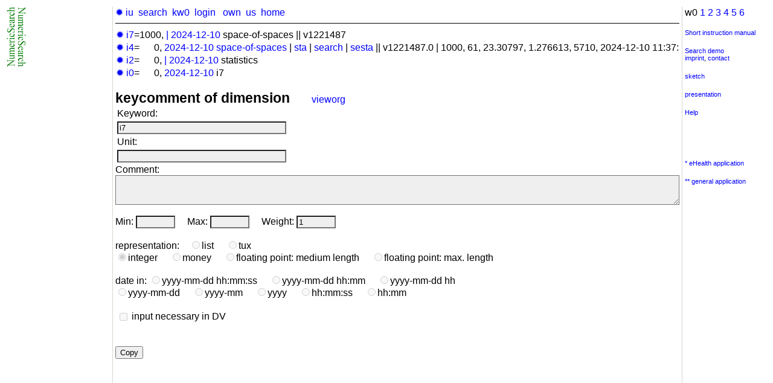

--- FILE ---
content_type: text/html;charset=UTF-8
request_url: http://numericsearch.com/wcomedit.jsp;jsessionid=43913B2A450E33B26BBC5AC5CA42B2F8?i9=70&i7=1000&i2=0&i0=0
body_size: 8304
content:


<html> <head> <link rel="stylesheet" href="wqv.css" type="text/css">
<meta http-equiv="content-type" content="text/html; charset=UTF-8"/>



<title>NumericSearch</title>

<style type="text/css">
</style>

<script type="text/javascript">
</script>

</head> <body>
<div id="links" >

<table width="100%"> 









<tr><td valign="top" width="14%">


<img src="logo_high_up.png"   width="14" height="100">
<img src="logo_high_down.png" width="14" height="100">



<br>








 




<br>



</td><td valign="top" width="1"><IMG SRC="grayspacer.gif" WIDTH="1"
HEIGHT="700" BORDER="0"></td>
<td valign="top" width="75%" class="hidnow">

<table cellspacing=0 border=0  style='table-layout:fixed' width=100% >

<a href="wu70.jsp;jsessionid=9FC1CC110395A989479C2B0B117DF8AD">&#10041 iu</a>&nbsp 

<a href="w7s.jsp;jsessionid=9FC1CC110395A989479C2B0B117DF8AD">search</a>&nbsp 

<a href="wts0.jsp;jsessionid=9FC1CC110395A989479C2B0B117DF8AD">kw0</a>&nbsp 

<a href="wulogin.jsp;jsessionid=9FC1CC110395A989479C2B0B117DF8AD">login</a> 
&nbsp

<a href="wown.jsp;jsessionid=9FC1CC110395A989479C2B0B117DF8AD">own</a>&nbsp 
<a href="wsearchup.jsp;jsessionid=9FC1CC110395A989479C2B0B117DF8AD?bbbmb=Upload">us</a>&nbsp 



<a href="w7.jsp;jsessionid=9FC1CC110395A989479C2B0B117DF8AD">home</a> &nbsp


<hr noshade size="1" width="100%" class="le">


<tr><td class="clip"><div class="nowrap">
<a href="w7.jsp;jsessionid=9FC1CC110395A989479C2B0B117DF8AD">&#10041 i7</a>=1000,  <a href="wcomedit.jsp;jsessionid=9FC1CC110395A989479C2B0B117DF8AD?i9=77&aaaac=1" target="_top">|</a> <a href="wcomedit.jsp;jsessionid=9FC1CC110395A989479C2B0B117DF8AD?i9=77" target="_top">2024-12-10</a> space-of-spaces || v1221487 <br>
</div></td></tr><tr><td class="clip"><div class="nowrap">
<a href="w4.jsp;jsessionid=9FC1CC110395A989479C2B0B117DF8AD">&#10041 i4</a>=&nbsp &nbsp &nbsp 0,  <a href="wcomedit.jsp;jsessionid=9FC1CC110395A989479C2B0B117DF8AD?i9=72" target="_top">2024-12-10</a>  <a href="http://NumericSearch.com/wcomedit.jsp?i9=77&i7=1000" target="_top">space-of-spaces</a> |  <a href="http://NumericSearch.com/w7sta1.jsp?i7=1000" target="_top">sta</a> |  <a href="http://NumericSearch.com/w7s.jsp?i7=1000" target="_top">search</a> |  <a href="http://NumericSearch.com/w7sesta.jsp?i7=1000" target="_top">sesta</a> || v1221487.0  | 1000, 61, 23.30797, 1.276613, 5710, 2024-12-10 11:37:35, 2024-12-10 11:38:06, 2012-09-11 18:03:16, <br></div></td></tr><tr><td class="clip"><div class="nowrap">
<a href="wcomedit.jsp;jsessionid=9FC1CC110395A989479C2B0B117DF8AD?i9=77">&#10041 i2</a>=&nbsp &nbsp &nbsp 0, <a href="wcomedit.jsp;jsessionid=9FC1CC110395A989479C2B0B117DF8AD?aaaac=1&i9=71" target="_top">|</a> <a href="wcomedit.jsp;jsessionid=9FC1CC110395A989479C2B0B117DF8AD?i9=71" target="_top">2024-12-10</a> statistics<br></div></td></tr><tr><td class="clip"><div class="nowrap">
<a href="wcomedit.jsp;jsessionid=9FC1CC110395A989479C2B0B117DF8AD?i9=71">&#10041 i0</a>=&nbsp &nbsp &nbsp 0, <a href="wcomedit.jsp;jsessionid=9FC1CC110395A989479C2B0B117DF8AD?i9=70" target="_top">2024-12-10</a> i7<br></div></td></tr>
</table>
<br>






<span class="btop">keycomment of dimension</span> &nbsp &nbsp &nbsp &nbsp
<a href="wcomedit.jsp;jsessionid=9FC1CC110395A989479C2B0B117DF8AD?bbbcx=1">vieworg</a> &nbsp &nbsp
<form name=kalbel method="post" action="wcomedit.jsp;jsessionid=9FC1CC110395A989479C2B0B117DF8AD">
 <table>  

<TR><td width=280 > Keyword:</td><td ></td> <td width=280></td></TR> 
 

	<TR bgcolor="#ffffff">
	<td> 


    <input type="text" name=ck0x0 class="clip" 
	value="i7" style="background-color:#efefef" readonly>
	</td><td >
	&nbsp&nbsp&nbsp&nbsp&nbsp&nbsp&nbsp
	
	
	
	</td><td>
	
	</td></TR> 

<TR><td width=280 > Unit:</td><td ></td> <td width=280></td></TR>
 

	<TR bgcolor="#ffffff">
	<td> 


    <input type="text" name=ck0x1 class="clip" 
	value="" style="background-color:#efefef" readonly>
	</td><td >
	&nbsp&nbsp&nbsp&nbsp&nbsp&nbsp&nbsp
	
	
	
	</td><td>
	
	</td></TR> 
		 </table>

          Comment:<br>
         <textarea style="background-color:#efefef" readonly
		 name="cs0" 
		  class="clip" rows="3"></textarea>
<br>		 
		 



<br> Min: <input type="text" name=aax SIZE=6 
value="" style="background-color:#efefef" readonly > &nbsp &nbsp
Max: <input type="text" name=aay SIZE=6 
value="" style="background-color:#efefef" readonly > &nbsp &nbsp
	
Weight: <input type="text" name=weight0 SIZE=6 value="1" style="background-color:#efefef" readonly > &nbsp &nbsp
		 
	 &nbsp &nbsp
			 
	 <br>
	 
	 
	 
	 
	 	 
	 <br>representation:&nbsp &nbsp
	 
	 <INPUT TYPE="radio" NAME="danumradio" VALUE=nu0 
	  disabled>list
	 &nbsp &nbsp
	 
	 <INPUT TYPE="radio" NAME="danumradio" VALUE=nu1 
	  disabled>tux
	 <br>
	 
	 <INPUT TYPE="radio" NAME="danumradio" VALUE=nu2 
	 CHECKED disabled>integer
	 &nbsp &nbsp
	 
	 <INPUT TYPE="radio" NAME="danumradio" VALUE=nu3 
	  disabled>money
	 &nbsp &nbsp
	 
	 <INPUT TYPE="radio" NAME="danumradio" VALUE=nu4 
	  disabled>floating point: medium length
	 &nbsp &nbsp
	 
	 <INPUT TYPE="radio" NAME="danumradio" VALUE=nu5 
	  disabled>floating point: max. length
	 &nbsp &nbsp
	 

	 <br><br>date in:
	 
	 <INPUT TYPE="radio" NAME="danumradio" VALUE=da0 
	  disabled>yyyy-mm-dd hh:mm:ss
	 &nbsp &nbsp
	 
	 <INPUT TYPE="radio" NAME="danumradio" VALUE=da1 
	  disabled>yyyy-mm-dd hh:mm
	 &nbsp &nbsp
	 
	 <INPUT TYPE="radio" NAME="danumradio" VALUE=da2 
	  disabled>yyyy-mm-dd hh
	 <br>
	 
	 <INPUT TYPE="radio" NAME="danumradio" VALUE=da3 
	  disabled>yyyy-mm-dd
	 &nbsp &nbsp
	 
	 <INPUT TYPE="radio" NAME="danumradio" VALUE=da4 
	  disabled>yyyy-mm
	 &nbsp &nbsp
	 
	 <INPUT TYPE="radio" NAME="danumradio" VALUE=da5 
	  disabled>yyyy
	 &nbsp &nbsp
	 
	 <INPUT TYPE="radio" NAME="danumradio" VALUE=da6 
	  disabled>hh:mm:ss
	 &nbsp &nbsp
	 
	 <INPUT TYPE="radio" NAME="danumradio" VALUE=da7 
	  disabled>hh:mm
	 &nbsp &nbsp
	 
	 <br> <br>
<table>
<tr><td>
	<input type="hidden" name="bbbch" value="b0" >
	<input type="checkbox" name="bbbch" value="c0" 
	 disabled="disabled" > </td> 
<td>input necessary in DV</td></tr>

</table> 	 
	 

<br><br>
		 
<INPUT TYPE="submit" VALUE="Copy" NAME="aav">&nbsp &nbsp &nbsp 


    </form>
<br><br><br><br><br><br><br><br><br><br>
	
</td>
<td valign="top" width="1"><IMG SRC="grayspacer.gif" WIDTH="1" 
HEIGHT="700" BORDER="0"></td>
<td width="11%">
<img src="whitespace.png" width="40" height="1"><br>

w0 <a href="wcomedit.jsp;jsessionid=9FC1CC110395A989479C2B0B117DF8AD?aaaab=1&aag=1">1</a> <a href="wcomedit.jsp;jsessionid=9FC1CC110395A989479C2B0B117DF8AD?aaaab=2&aag=1">2</a> <a href="wcomedit.jsp;jsessionid=9FC1CC110395A989479C2B0B117DF8AD?aaaab=3&aag=1">3</a> <a href="wcomedit.jsp;jsessionid=9FC1CC110395A989479C2B0B117DF8AD?aaaab=4&aag=1">4</a> <a href="wcomedit.jsp;jsessionid=9FC1CC110395A989479C2B0B117DF8AD?aaaab=5&aag=1">5</a> <a href="wcomedit.jsp;jsessionid=9FC1CC110395A989479C2B0B117DF8AD?aaaab=6&aag=1">6</a>
<br><br>

<div class="le" id="aq"> 
<a href="intro.pdf" target="_top">Short instruction manual</a></div> 
<br>
<div class="le" id="aq"> <a href="wv_sdemo1.pdf" target="_top">Search demo</a> </div>


<div class="le" id="aq"> 
<a href="imprint.htm">imprint</a>, <a href="imprint.htm">contact</a>&nbsp 
<br> </div>

<br><div class="le" id="aq"> <a href="DS-Page-med.pdf" target="_top"> sketch</a></div>
<br>
<div class="le" id="aq"> <a href="Mannheim_2016_presentation.pdf" target="_top"> presentation</a></div>

<br> <div class="le" id="aq"> <a href="wchelp.jsp;jsessionid=9FC1CC110395A989479C2B0B117DF8AD">Help </a></div>
<br>
<!-- 
<div class="le" id="arhelp1"> <a href="http://youtu.be/BwCWKcV64b4" target="_top">Video</a></div> 
<br>
-->

 



<br>
<br>
<br>
<div class="le" id="aq"> <a href="http://www.digitmedicine.com/tocd.asp?2018/4/2/77/239673/2" target="_top">* eHealth application</a></div>
<br>
<div class="le" id="aq"> <a href="http://www.digitmedicine.com/tocd.asp?2018/4/4/148/248980/2" target="_top">** general application</a></div>
<br>

</td>
</tr> </table> </div>  </body> </html>





